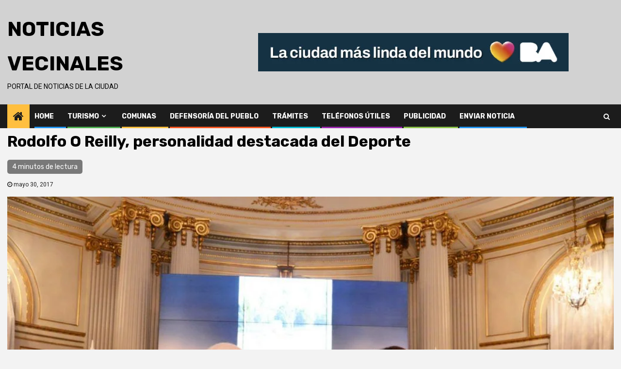

--- FILE ---
content_type: text/html; charset=UTF-8
request_url: https://noticiasvecinales.com.ar/2017/05/30/rodolfo-o-reilly-personalidad-destacada-del-deporte/
body_size: 18915
content:
    <!doctype html>
<html lang="es" xmlns:fb="https://www.facebook.com/2008/fbml" xmlns:addthis="https://www.addthis.com/help/api-spec" >
    <head>
        <meta charset="UTF-8">
        <meta name="viewport" content="width=device-width, initial-scale=1">
        <link rel="profile" href="http://gmpg.org/xfn/11">

        <meta name='robots' content='index, follow, max-image-preview:large, max-snippet:-1, max-video-preview:-1' />

	<!-- This site is optimized with the Yoast SEO plugin v21.3 - https://yoast.com/wordpress/plugins/seo/ -->
	<title>Rodolfo O Reilly, personalidad destacada del Deporte &#171; Noticias Vecinales</title>
	<link rel="canonical" href="http://noticiasvecinales.com.ar/2017/05/30/rodolfo-o-reilly-personalidad-destacada-del-deporte/" />
	<meta property="og:locale" content="es_ES" />
	<meta property="og:type" content="article" />
	<meta property="og:title" content="Rodolfo O Reilly, personalidad destacada del Deporte &#171; Noticias Vecinales" />
	<meta property="og:description" content="El jugador, entrenador de rugby y ex secretario de Deportes de la Nación fue distinguido..." />
	<meta property="og:url" content="http://noticiasvecinales.com.ar/2017/05/30/rodolfo-o-reilly-personalidad-destacada-del-deporte/" />
	<meta property="og:site_name" content="Noticias Vecinales" />
	<meta property="article:published_time" content="2017-05-30T17:47:42+00:00" />
	<meta property="article:modified_time" content="2017-06-01T17:48:26+00:00" />
	<meta property="og:image" content="http://noticiasvecinales.com.ar/wp-content/uploads/2017/05/6371-02.jpg" />
	<meta property="og:image:width" content="1200" />
	<meta property="og:image:height" content="800" />
	<meta property="og:image:type" content="image/jpeg" />
	<meta name="author" content="Noticias Vecinales" />
	<meta name="twitter:card" content="summary_large_image" />
	<script type="application/ld+json" class="yoast-schema-graph">{"@context":"https://schema.org","@graph":[{"@type":"WebPage","@id":"http://noticiasvecinales.com.ar/2017/05/30/rodolfo-o-reilly-personalidad-destacada-del-deporte/","url":"http://noticiasvecinales.com.ar/2017/05/30/rodolfo-o-reilly-personalidad-destacada-del-deporte/","name":"Rodolfo O Reilly, personalidad destacada del Deporte &#171; Noticias Vecinales","isPartOf":{"@id":"https://noticiasvecinales.com.ar/#website"},"primaryImageOfPage":{"@id":"http://noticiasvecinales.com.ar/2017/05/30/rodolfo-o-reilly-personalidad-destacada-del-deporte/#primaryimage"},"image":{"@id":"http://noticiasvecinales.com.ar/2017/05/30/rodolfo-o-reilly-personalidad-destacada-del-deporte/#primaryimage"},"thumbnailUrl":"https://noticiasvecinales.com.ar/wp-content/uploads/2017/05/6371-02.jpg","datePublished":"2017-05-30T17:47:42+00:00","dateModified":"2017-06-01T17:48:26+00:00","author":{"@id":"https://noticiasvecinales.com.ar/#/schema/person/d94e612f714961ca9f24090d5ec1e4aa"},"breadcrumb":{"@id":"http://noticiasvecinales.com.ar/2017/05/30/rodolfo-o-reilly-personalidad-destacada-del-deporte/#breadcrumb"},"inLanguage":"es","potentialAction":[{"@type":"ReadAction","target":["http://noticiasvecinales.com.ar/2017/05/30/rodolfo-o-reilly-personalidad-destacada-del-deporte/"]}]},{"@type":"ImageObject","inLanguage":"es","@id":"http://noticiasvecinales.com.ar/2017/05/30/rodolfo-o-reilly-personalidad-destacada-del-deporte/#primaryimage","url":"https://noticiasvecinales.com.ar/wp-content/uploads/2017/05/6371-02.jpg","contentUrl":"https://noticiasvecinales.com.ar/wp-content/uploads/2017/05/6371-02.jpg","width":1200,"height":800},{"@type":"BreadcrumbList","@id":"http://noticiasvecinales.com.ar/2017/05/30/rodolfo-o-reilly-personalidad-destacada-del-deporte/#breadcrumb","itemListElement":[{"@type":"ListItem","position":1,"name":"Portada","item":"https://noticiasvecinales.com.ar/"},{"@type":"ListItem","position":2,"name":"Rodolfo O Reilly, personalidad destacada del Deporte"}]},{"@type":"WebSite","@id":"https://noticiasvecinales.com.ar/#website","url":"https://noticiasvecinales.com.ar/","name":"Noticias Vecinales","description":"Portal de Noticias de la Ciudad","potentialAction":[{"@type":"SearchAction","target":{"@type":"EntryPoint","urlTemplate":"https://noticiasvecinales.com.ar/?s={search_term_string}"},"query-input":"required name=search_term_string"}],"inLanguage":"es"},{"@type":"Person","@id":"https://noticiasvecinales.com.ar/#/schema/person/d94e612f714961ca9f24090d5ec1e4aa","name":"Noticias Vecinales","image":{"@type":"ImageObject","inLanguage":"es","@id":"https://noticiasvecinales.com.ar/#/schema/person/image/","url":"https://secure.gravatar.com/avatar/ba3341d3fa45add44944a0fe7557d7bb?s=96&d=mm&r=g","contentUrl":"https://secure.gravatar.com/avatar/ba3341d3fa45add44944a0fe7557d7bb?s=96&d=mm&r=g","caption":"Noticias Vecinales"},"url":"https://noticiasvecinales.com.ar/author/adminnoe/"}]}</script>
	<!-- / Yoast SEO plugin. -->


<link rel='dns-prefetch' href='//fonts.googleapis.com' />
<link rel="alternate" type="application/rss+xml" title="Noticias Vecinales &raquo; Feed" href="https://noticiasvecinales.com.ar/feed/" />
<link rel="alternate" type="application/rss+xml" title="Noticias Vecinales &raquo; Feed de los comentarios" href="https://noticiasvecinales.com.ar/comments/feed/" />
<script type="text/javascript">
/* <![CDATA[ */
window._wpemojiSettings = {"baseUrl":"https:\/\/s.w.org\/images\/core\/emoji\/15.0.3\/72x72\/","ext":".png","svgUrl":"https:\/\/s.w.org\/images\/core\/emoji\/15.0.3\/svg\/","svgExt":".svg","source":{"concatemoji":"https:\/\/noticiasvecinales.com.ar\/wp-includes\/js\/wp-emoji-release.min.js?ver=6.6.4"}};
/*! This file is auto-generated */
!function(i,n){var o,s,e;function c(e){try{var t={supportTests:e,timestamp:(new Date).valueOf()};sessionStorage.setItem(o,JSON.stringify(t))}catch(e){}}function p(e,t,n){e.clearRect(0,0,e.canvas.width,e.canvas.height),e.fillText(t,0,0);var t=new Uint32Array(e.getImageData(0,0,e.canvas.width,e.canvas.height).data),r=(e.clearRect(0,0,e.canvas.width,e.canvas.height),e.fillText(n,0,0),new Uint32Array(e.getImageData(0,0,e.canvas.width,e.canvas.height).data));return t.every(function(e,t){return e===r[t]})}function u(e,t,n){switch(t){case"flag":return n(e,"\ud83c\udff3\ufe0f\u200d\u26a7\ufe0f","\ud83c\udff3\ufe0f\u200b\u26a7\ufe0f")?!1:!n(e,"\ud83c\uddfa\ud83c\uddf3","\ud83c\uddfa\u200b\ud83c\uddf3")&&!n(e,"\ud83c\udff4\udb40\udc67\udb40\udc62\udb40\udc65\udb40\udc6e\udb40\udc67\udb40\udc7f","\ud83c\udff4\u200b\udb40\udc67\u200b\udb40\udc62\u200b\udb40\udc65\u200b\udb40\udc6e\u200b\udb40\udc67\u200b\udb40\udc7f");case"emoji":return!n(e,"\ud83d\udc26\u200d\u2b1b","\ud83d\udc26\u200b\u2b1b")}return!1}function f(e,t,n){var r="undefined"!=typeof WorkerGlobalScope&&self instanceof WorkerGlobalScope?new OffscreenCanvas(300,150):i.createElement("canvas"),a=r.getContext("2d",{willReadFrequently:!0}),o=(a.textBaseline="top",a.font="600 32px Arial",{});return e.forEach(function(e){o[e]=t(a,e,n)}),o}function t(e){var t=i.createElement("script");t.src=e,t.defer=!0,i.head.appendChild(t)}"undefined"!=typeof Promise&&(o="wpEmojiSettingsSupports",s=["flag","emoji"],n.supports={everything:!0,everythingExceptFlag:!0},e=new Promise(function(e){i.addEventListener("DOMContentLoaded",e,{once:!0})}),new Promise(function(t){var n=function(){try{var e=JSON.parse(sessionStorage.getItem(o));if("object"==typeof e&&"number"==typeof e.timestamp&&(new Date).valueOf()<e.timestamp+604800&&"object"==typeof e.supportTests)return e.supportTests}catch(e){}return null}();if(!n){if("undefined"!=typeof Worker&&"undefined"!=typeof OffscreenCanvas&&"undefined"!=typeof URL&&URL.createObjectURL&&"undefined"!=typeof Blob)try{var e="postMessage("+f.toString()+"("+[JSON.stringify(s),u.toString(),p.toString()].join(",")+"));",r=new Blob([e],{type:"text/javascript"}),a=new Worker(URL.createObjectURL(r),{name:"wpTestEmojiSupports"});return void(a.onmessage=function(e){c(n=e.data),a.terminate(),t(n)})}catch(e){}c(n=f(s,u,p))}t(n)}).then(function(e){for(var t in e)n.supports[t]=e[t],n.supports.everything=n.supports.everything&&n.supports[t],"flag"!==t&&(n.supports.everythingExceptFlag=n.supports.everythingExceptFlag&&n.supports[t]);n.supports.everythingExceptFlag=n.supports.everythingExceptFlag&&!n.supports.flag,n.DOMReady=!1,n.readyCallback=function(){n.DOMReady=!0}}).then(function(){return e}).then(function(){var e;n.supports.everything||(n.readyCallback(),(e=n.source||{}).concatemoji?t(e.concatemoji):e.wpemoji&&e.twemoji&&(t(e.twemoji),t(e.wpemoji)))}))}((window,document),window._wpemojiSettings);
/* ]]> */
</script>
<style id='wp-emoji-styles-inline-css' type='text/css'>

	img.wp-smiley, img.emoji {
		display: inline !important;
		border: none !important;
		box-shadow: none !important;
		height: 1em !important;
		width: 1em !important;
		margin: 0 0.07em !important;
		vertical-align: -0.1em !important;
		background: none !important;
		padding: 0 !important;
	}
</style>
<link rel='stylesheet' id='wp-block-library-css' href='https://noticiasvecinales.com.ar/wp-includes/css/dist/block-library/style.min.css?ver=6.6.4' type='text/css' media='all' />
<style id='classic-theme-styles-inline-css' type='text/css'>
/*! This file is auto-generated */
.wp-block-button__link{color:#fff;background-color:#32373c;border-radius:9999px;box-shadow:none;text-decoration:none;padding:calc(.667em + 2px) calc(1.333em + 2px);font-size:1.125em}.wp-block-file__button{background:#32373c;color:#fff;text-decoration:none}
</style>
<style id='global-styles-inline-css' type='text/css'>
:root{--wp--preset--aspect-ratio--square: 1;--wp--preset--aspect-ratio--4-3: 4/3;--wp--preset--aspect-ratio--3-4: 3/4;--wp--preset--aspect-ratio--3-2: 3/2;--wp--preset--aspect-ratio--2-3: 2/3;--wp--preset--aspect-ratio--16-9: 16/9;--wp--preset--aspect-ratio--9-16: 9/16;--wp--preset--color--black: #000000;--wp--preset--color--cyan-bluish-gray: #abb8c3;--wp--preset--color--white: #ffffff;--wp--preset--color--pale-pink: #f78da7;--wp--preset--color--vivid-red: #cf2e2e;--wp--preset--color--luminous-vivid-orange: #ff6900;--wp--preset--color--luminous-vivid-amber: #fcb900;--wp--preset--color--light-green-cyan: #7bdcb5;--wp--preset--color--vivid-green-cyan: #00d084;--wp--preset--color--pale-cyan-blue: #8ed1fc;--wp--preset--color--vivid-cyan-blue: #0693e3;--wp--preset--color--vivid-purple: #9b51e0;--wp--preset--gradient--vivid-cyan-blue-to-vivid-purple: linear-gradient(135deg,rgba(6,147,227,1) 0%,rgb(155,81,224) 100%);--wp--preset--gradient--light-green-cyan-to-vivid-green-cyan: linear-gradient(135deg,rgb(122,220,180) 0%,rgb(0,208,130) 100%);--wp--preset--gradient--luminous-vivid-amber-to-luminous-vivid-orange: linear-gradient(135deg,rgba(252,185,0,1) 0%,rgba(255,105,0,1) 100%);--wp--preset--gradient--luminous-vivid-orange-to-vivid-red: linear-gradient(135deg,rgba(255,105,0,1) 0%,rgb(207,46,46) 100%);--wp--preset--gradient--very-light-gray-to-cyan-bluish-gray: linear-gradient(135deg,rgb(238,238,238) 0%,rgb(169,184,195) 100%);--wp--preset--gradient--cool-to-warm-spectrum: linear-gradient(135deg,rgb(74,234,220) 0%,rgb(151,120,209) 20%,rgb(207,42,186) 40%,rgb(238,44,130) 60%,rgb(251,105,98) 80%,rgb(254,248,76) 100%);--wp--preset--gradient--blush-light-purple: linear-gradient(135deg,rgb(255,206,236) 0%,rgb(152,150,240) 100%);--wp--preset--gradient--blush-bordeaux: linear-gradient(135deg,rgb(254,205,165) 0%,rgb(254,45,45) 50%,rgb(107,0,62) 100%);--wp--preset--gradient--luminous-dusk: linear-gradient(135deg,rgb(255,203,112) 0%,rgb(199,81,192) 50%,rgb(65,88,208) 100%);--wp--preset--gradient--pale-ocean: linear-gradient(135deg,rgb(255,245,203) 0%,rgb(182,227,212) 50%,rgb(51,167,181) 100%);--wp--preset--gradient--electric-grass: linear-gradient(135deg,rgb(202,248,128) 0%,rgb(113,206,126) 100%);--wp--preset--gradient--midnight: linear-gradient(135deg,rgb(2,3,129) 0%,rgb(40,116,252) 100%);--wp--preset--font-size--small: 13px;--wp--preset--font-size--medium: 20px;--wp--preset--font-size--large: 36px;--wp--preset--font-size--x-large: 42px;--wp--preset--spacing--20: 0.44rem;--wp--preset--spacing--30: 0.67rem;--wp--preset--spacing--40: 1rem;--wp--preset--spacing--50: 1.5rem;--wp--preset--spacing--60: 2.25rem;--wp--preset--spacing--70: 3.38rem;--wp--preset--spacing--80: 5.06rem;--wp--preset--shadow--natural: 6px 6px 9px rgba(0, 0, 0, 0.2);--wp--preset--shadow--deep: 12px 12px 50px rgba(0, 0, 0, 0.4);--wp--preset--shadow--sharp: 6px 6px 0px rgba(0, 0, 0, 0.2);--wp--preset--shadow--outlined: 6px 6px 0px -3px rgba(255, 255, 255, 1), 6px 6px rgba(0, 0, 0, 1);--wp--preset--shadow--crisp: 6px 6px 0px rgba(0, 0, 0, 1);}:where(.is-layout-flex){gap: 0.5em;}:where(.is-layout-grid){gap: 0.5em;}body .is-layout-flex{display: flex;}.is-layout-flex{flex-wrap: wrap;align-items: center;}.is-layout-flex > :is(*, div){margin: 0;}body .is-layout-grid{display: grid;}.is-layout-grid > :is(*, div){margin: 0;}:where(.wp-block-columns.is-layout-flex){gap: 2em;}:where(.wp-block-columns.is-layout-grid){gap: 2em;}:where(.wp-block-post-template.is-layout-flex){gap: 1.25em;}:where(.wp-block-post-template.is-layout-grid){gap: 1.25em;}.has-black-color{color: var(--wp--preset--color--black) !important;}.has-cyan-bluish-gray-color{color: var(--wp--preset--color--cyan-bluish-gray) !important;}.has-white-color{color: var(--wp--preset--color--white) !important;}.has-pale-pink-color{color: var(--wp--preset--color--pale-pink) !important;}.has-vivid-red-color{color: var(--wp--preset--color--vivid-red) !important;}.has-luminous-vivid-orange-color{color: var(--wp--preset--color--luminous-vivid-orange) !important;}.has-luminous-vivid-amber-color{color: var(--wp--preset--color--luminous-vivid-amber) !important;}.has-light-green-cyan-color{color: var(--wp--preset--color--light-green-cyan) !important;}.has-vivid-green-cyan-color{color: var(--wp--preset--color--vivid-green-cyan) !important;}.has-pale-cyan-blue-color{color: var(--wp--preset--color--pale-cyan-blue) !important;}.has-vivid-cyan-blue-color{color: var(--wp--preset--color--vivid-cyan-blue) !important;}.has-vivid-purple-color{color: var(--wp--preset--color--vivid-purple) !important;}.has-black-background-color{background-color: var(--wp--preset--color--black) !important;}.has-cyan-bluish-gray-background-color{background-color: var(--wp--preset--color--cyan-bluish-gray) !important;}.has-white-background-color{background-color: var(--wp--preset--color--white) !important;}.has-pale-pink-background-color{background-color: var(--wp--preset--color--pale-pink) !important;}.has-vivid-red-background-color{background-color: var(--wp--preset--color--vivid-red) !important;}.has-luminous-vivid-orange-background-color{background-color: var(--wp--preset--color--luminous-vivid-orange) !important;}.has-luminous-vivid-amber-background-color{background-color: var(--wp--preset--color--luminous-vivid-amber) !important;}.has-light-green-cyan-background-color{background-color: var(--wp--preset--color--light-green-cyan) !important;}.has-vivid-green-cyan-background-color{background-color: var(--wp--preset--color--vivid-green-cyan) !important;}.has-pale-cyan-blue-background-color{background-color: var(--wp--preset--color--pale-cyan-blue) !important;}.has-vivid-cyan-blue-background-color{background-color: var(--wp--preset--color--vivid-cyan-blue) !important;}.has-vivid-purple-background-color{background-color: var(--wp--preset--color--vivid-purple) !important;}.has-black-border-color{border-color: var(--wp--preset--color--black) !important;}.has-cyan-bluish-gray-border-color{border-color: var(--wp--preset--color--cyan-bluish-gray) !important;}.has-white-border-color{border-color: var(--wp--preset--color--white) !important;}.has-pale-pink-border-color{border-color: var(--wp--preset--color--pale-pink) !important;}.has-vivid-red-border-color{border-color: var(--wp--preset--color--vivid-red) !important;}.has-luminous-vivid-orange-border-color{border-color: var(--wp--preset--color--luminous-vivid-orange) !important;}.has-luminous-vivid-amber-border-color{border-color: var(--wp--preset--color--luminous-vivid-amber) !important;}.has-light-green-cyan-border-color{border-color: var(--wp--preset--color--light-green-cyan) !important;}.has-vivid-green-cyan-border-color{border-color: var(--wp--preset--color--vivid-green-cyan) !important;}.has-pale-cyan-blue-border-color{border-color: var(--wp--preset--color--pale-cyan-blue) !important;}.has-vivid-cyan-blue-border-color{border-color: var(--wp--preset--color--vivid-cyan-blue) !important;}.has-vivid-purple-border-color{border-color: var(--wp--preset--color--vivid-purple) !important;}.has-vivid-cyan-blue-to-vivid-purple-gradient-background{background: var(--wp--preset--gradient--vivid-cyan-blue-to-vivid-purple) !important;}.has-light-green-cyan-to-vivid-green-cyan-gradient-background{background: var(--wp--preset--gradient--light-green-cyan-to-vivid-green-cyan) !important;}.has-luminous-vivid-amber-to-luminous-vivid-orange-gradient-background{background: var(--wp--preset--gradient--luminous-vivid-amber-to-luminous-vivid-orange) !important;}.has-luminous-vivid-orange-to-vivid-red-gradient-background{background: var(--wp--preset--gradient--luminous-vivid-orange-to-vivid-red) !important;}.has-very-light-gray-to-cyan-bluish-gray-gradient-background{background: var(--wp--preset--gradient--very-light-gray-to-cyan-bluish-gray) !important;}.has-cool-to-warm-spectrum-gradient-background{background: var(--wp--preset--gradient--cool-to-warm-spectrum) !important;}.has-blush-light-purple-gradient-background{background: var(--wp--preset--gradient--blush-light-purple) !important;}.has-blush-bordeaux-gradient-background{background: var(--wp--preset--gradient--blush-bordeaux) !important;}.has-luminous-dusk-gradient-background{background: var(--wp--preset--gradient--luminous-dusk) !important;}.has-pale-ocean-gradient-background{background: var(--wp--preset--gradient--pale-ocean) !important;}.has-electric-grass-gradient-background{background: var(--wp--preset--gradient--electric-grass) !important;}.has-midnight-gradient-background{background: var(--wp--preset--gradient--midnight) !important;}.has-small-font-size{font-size: var(--wp--preset--font-size--small) !important;}.has-medium-font-size{font-size: var(--wp--preset--font-size--medium) !important;}.has-large-font-size{font-size: var(--wp--preset--font-size--large) !important;}.has-x-large-font-size{font-size: var(--wp--preset--font-size--x-large) !important;}
:where(.wp-block-post-template.is-layout-flex){gap: 1.25em;}:where(.wp-block-post-template.is-layout-grid){gap: 1.25em;}
:where(.wp-block-columns.is-layout-flex){gap: 2em;}:where(.wp-block-columns.is-layout-grid){gap: 2em;}
:root :where(.wp-block-pullquote){font-size: 1.5em;line-height: 1.6;}
</style>
<link rel='stylesheet' id='contact-form-7-css' href='https://noticiasvecinales.com.ar/wp-content/plugins/contact-form-7/includes/css/styles.css?ver=5.0.5' type='text/css' media='all' />
<link rel='stylesheet' id='ppress-frontend-css' href='https://noticiasvecinales.com.ar/wp-content/plugins/wp-user-avatar/assets/css/frontend.min.css?ver=4.13.4' type='text/css' media='all' />
<link rel='stylesheet' id='ppress-flatpickr-css' href='https://noticiasvecinales.com.ar/wp-content/plugins/wp-user-avatar/assets/flatpickr/flatpickr.min.css?ver=4.13.4' type='text/css' media='all' />
<link rel='stylesheet' id='ppress-select2-css' href='https://noticiasvecinales.com.ar/wp-content/plugins/wp-user-avatar/assets/select2/select2.min.css?ver=6.6.4' type='text/css' media='all' />
<link rel='stylesheet' id='font-awesome-css' href='https://noticiasvecinales.com.ar/wp-content/themes/newsphere/assets/font-awesome/css/font-awesome.min.css?ver=6.6.4' type='text/css' media='all' />
<link rel='stylesheet' id='bootstrap-css' href='https://noticiasvecinales.com.ar/wp-content/themes/newsphere/assets/bootstrap/css/bootstrap.min.css?ver=6.6.4' type='text/css' media='all' />
<link rel='stylesheet' id='swiper-css' href='https://noticiasvecinales.com.ar/wp-content/themes/newsphere/assets/swiper/css/swiper.min.css?ver=6.6.4' type='text/css' media='all' />
<link rel='stylesheet' id='sidr-css' href='https://noticiasvecinales.com.ar/wp-content/themes/newsphere/assets/sidr/css/jquery.sidr.dark.css?ver=6.6.4' type='text/css' media='all' />
<link rel='stylesheet' id='magnific-popup-css' href='https://noticiasvecinales.com.ar/wp-content/themes/newsphere/assets/magnific-popup/magnific-popup.css?ver=6.6.4' type='text/css' media='all' />
<link rel='stylesheet' id='newsphere-google-fonts-css' href='https://fonts.googleapis.com/css?family=Roboto:100,300,400,500,700|Rubik:300,300i,400,400i,500,500i,700,700i,900,900i&#038;subset=latin,latin-ext' type='text/css' media='all' />
<link rel='stylesheet' id='newsphere-style-css' href='https://noticiasvecinales.com.ar/wp-content/themes/newsphere/style.css?ver=6.6.4' type='text/css' media='all' />
<link rel='stylesheet' id='addthis_all_pages-css' href='https://noticiasvecinales.com.ar/wp-content/plugins/addthis/frontend/build/addthis_wordpress_public.min.css?ver=6.6.4' type='text/css' media='all' />
<script type="text/javascript" src="https://noticiasvecinales.com.ar/wp-includes/js/jquery/jquery.min.js?ver=3.7.1" id="jquery-core-js"></script>
<script type="text/javascript" src="https://noticiasvecinales.com.ar/wp-includes/js/jquery/jquery-migrate.min.js?ver=3.4.1" id="jquery-migrate-js"></script>
<script type="text/javascript" src="https://noticiasvecinales.com.ar/wp-content/plugins/wp-user-avatar/assets/flatpickr/flatpickr.min.js?ver=4.13.4" id="ppress-flatpickr-js"></script>
<script type="text/javascript" src="https://noticiasvecinales.com.ar/wp-content/plugins/wp-user-avatar/assets/select2/select2.min.js?ver=4.13.4" id="ppress-select2-js"></script>
<script type="text/javascript" id="wp-statistics-tracker-js-extra">
/* <![CDATA[ */
var WP_Statistics_Tracker_Object = {"hitRequestUrl":"https:\/\/noticiasvecinales.com.ar\/wp-json\/wp-statistics\/v2\/hit?wp_statistics_hit_rest=yes&track_all=1&current_page_type=post&current_page_id=1927&search_query&page_uri=LzIwMTcvMDUvMzAvcm9kb2xmby1vLXJlaWxseS1wZXJzb25hbGlkYWQtZGVzdGFjYWRhLWRlbC1kZXBvcnRlLw=","keepOnlineRequestUrl":"https:\/\/noticiasvecinales.com.ar\/wp-json\/wp-statistics\/v2\/online?wp_statistics_hit_rest=yes&track_all=1&current_page_type=post&current_page_id=1927&search_query&page_uri=LzIwMTcvMDUvMzAvcm9kb2xmby1vLXJlaWxseS1wZXJzb25hbGlkYWQtZGVzdGFjYWRhLWRlbC1kZXBvcnRlLw=","option":{"dntEnabled":false,"cacheCompatibility":""}};
/* ]]> */
</script>
<script type="text/javascript" src="https://noticiasvecinales.com.ar/wp-content/plugins/wp-statistics/assets/js/tracker.js?ver=6.6.4" id="wp-statistics-tracker-js"></script>
<link rel="https://api.w.org/" href="https://noticiasvecinales.com.ar/wp-json/" /><link rel="alternate" title="JSON" type="application/json" href="https://noticiasvecinales.com.ar/wp-json/wp/v2/posts/1927" /><link rel="EditURI" type="application/rsd+xml" title="RSD" href="https://noticiasvecinales.com.ar/xmlrpc.php?rsd" />
<meta name="generator" content="WordPress 6.6.4" />
<link rel='shortlink' href='https://noticiasvecinales.com.ar/?p=1927' />
<link rel="alternate" title="oEmbed (JSON)" type="application/json+oembed" href="https://noticiasvecinales.com.ar/wp-json/oembed/1.0/embed?url=https%3A%2F%2Fnoticiasvecinales.com.ar%2F2017%2F05%2F30%2Frodolfo-o-reilly-personalidad-destacada-del-deporte%2F" />
<link rel="alternate" title="oEmbed (XML)" type="text/xml+oembed" href="https://noticiasvecinales.com.ar/wp-json/oembed/1.0/embed?url=https%3A%2F%2Fnoticiasvecinales.com.ar%2F2017%2F05%2F30%2Frodolfo-o-reilly-personalidad-destacada-del-deporte%2F&#038;format=xml" />
		<script>
			document.documentElement.className = document.documentElement.className.replace( 'no-js', 'js' );
		</script>
				<style>
			.no-js img.lazyload { display: none; }
			figure.wp-block-image img.lazyloading { min-width: 150px; }
							.lazyload, .lazyloading { opacity: 0; }
				.lazyloaded {
					opacity: 1;
					transition: opacity 400ms;
					transition-delay: 0ms;
				}
					</style>
		<!-- Analytics by WP Statistics v14.3.4 - https://wp-statistics.com/ -->
        <style type="text/css">
                        body .site-title a,
            .site-header .site-branding .site-title a:visited,
            .site-header .site-branding .site-title a:hover,
            .site-description {
                color: #000000;
            }

            .header-layout-3 .site-header .site-branding .site-title,
            .site-branding .site-title {
                font-size: 42px;
            }

            @media only screen and (max-width: 640px) {
                .site-branding .site-title {
                    font-size: 40px;

                }
            }

            @media only screen and (max-width: 375px) {
                .site-branding .site-title {
                    font-size: 32px;

                }
            }

            
            

        </style>
        <script data-cfasync="false" type="text/javascript">if (window.addthis_product === undefined) { window.addthis_product = "wpp"; } if (window.wp_product_version === undefined) { window.wp_product_version = "wpp-6.2.6"; } if (window.addthis_share === undefined) { window.addthis_share = {}; } if (window.addthis_config === undefined) { window.addthis_config = {"data_track_clickback":true,"ignore_server_config":true,"ui_atversion":300}; } if (window.addthis_layers === undefined) { window.addthis_layers = {}; } if (window.addthis_layers_tools === undefined) { window.addthis_layers_tools = [{"sharedock":{"counts":"none","numPreferredServices":5,"mobileButtonSize":"large","position":"bottom","theme":"transparent","services":"whatsapp,messenger,facebook,twitter,addthis"}}]; } else { window.addthis_layers_tools.push({"sharedock":{"counts":"none","numPreferredServices":5,"mobileButtonSize":"large","position":"bottom","theme":"transparent","services":"whatsapp,messenger,facebook,twitter,addthis"}});  } if (window.addthis_plugin_info === undefined) { window.addthis_plugin_info = {"info_status":"enabled","cms_name":"WordPress","plugin_name":"Share Buttons by AddThis","plugin_version":"6.2.6","plugin_mode":"WordPress","anonymous_profile_id":"wp-c12703cb77928d30b8f4606280b3ce36","page_info":{"template":"posts","post_type":""},"sharing_enabled_on_post_via_metabox":false}; } 
                    (function() {
                      var first_load_interval_id = setInterval(function () {
                        if (typeof window.addthis !== 'undefined') {
                          window.clearInterval(first_load_interval_id);
                          if (typeof window.addthis_layers !== 'undefined' && Object.getOwnPropertyNames(window.addthis_layers).length > 0) {
                            window.addthis.layers(window.addthis_layers);
                          }
                          if (Array.isArray(window.addthis_layers_tools)) {
                            for (i = 0; i < window.addthis_layers_tools.length; i++) {
                              window.addthis.layers(window.addthis_layers_tools[i]);
                            }
                          }
                        }
                     },1000)
                    }());
                </script> <script data-cfasync="false" type="text/javascript" src="https://s7.addthis.com/js/300/addthis_widget.js#pubid=wp-c12703cb77928d30b8f4606280b3ce36" async="async"></script>    </head>

<body class="post-template-default single single-post postid-1927 single-format-standard wp-embed-responsive aft-default-mode aft-hide-minutes-read-in-list aft-hide-date-author-in-list default-content-layout single-content-mode-default full-width-content">
    
    <div id="af-preloader">
        <div class="af-preloader-wrap">
            <div class="af-sp af-sp-wave">
            </div>
        </div>
    </div>

<div id="page" class="site">
    <a class="skip-link screen-reader-text" href="#content">Saltar al contenido</a>


        <header id="masthead" class="header-style1 header-layout-1">

            <div class="main-header " data-background="">
    <div class="container-wrapper">
        <div class="af-container-row af-flex-container">
            <div class="col-3 float-l pad">
                <div class="logo-brand">
                    <div class="site-branding">
                                                    <p class="site-title font-family-1">
                                <a href="https://noticiasvecinales.com.ar/"
                                   rel="home">Noticias Vecinales</a>
                            </p>
                        
                                                    <p class="site-description">Portal de Noticias de la Ciudad</p>
                                            </div>
                </div>
            </div>
            <div class="col-66 float-l pad">
                            <div class="banner-promotions-wrapper">
                                    <div class="promotion-section">
                        <a href="https://buenosaires.gob.ar/descubrirba" target="_blank">
                            <img width="640" height="79"   alt="" decoding="async" fetchpriority="high" data-srcset="https://noticiasvecinales.com.ar/wp-content/uploads/2026/01/Produccion-LCMLDM-MediosVecinales-BannersDBM_728x90-scaled.jpg 640w, https://noticiasvecinales.com.ar/wp-content/uploads/2026/01/Produccion-LCMLDM-MediosVecinales-BannersDBM_728x90-300x37.jpg 300w, https://noticiasvecinales.com.ar/wp-content/uploads/2026/01/Produccion-LCMLDM-MediosVecinales-BannersDBM_728x90-450x56.jpg 450w, https://noticiasvecinales.com.ar/wp-content/uploads/2026/01/Produccion-LCMLDM-MediosVecinales-BannersDBM_728x90-720x90.jpg 720w"  data-src="https://noticiasvecinales.com.ar/wp-content/uploads/2026/01/Produccion-LCMLDM-MediosVecinales-BannersDBM_728x90-scaled.jpg" data-sizes="(max-width: 640px) 100vw, 640px" class="attachment-full size-full lazyload" src="[data-uri]" /><noscript><img width="640" height="79" src="https://noticiasvecinales.com.ar/wp-content/uploads/2026/01/Produccion-LCMLDM-MediosVecinales-BannersDBM_728x90-scaled.jpg" class="attachment-full size-full" alt="" decoding="async" fetchpriority="high" srcset="https://noticiasvecinales.com.ar/wp-content/uploads/2026/01/Produccion-LCMLDM-MediosVecinales-BannersDBM_728x90-scaled.jpg 640w, https://noticiasvecinales.com.ar/wp-content/uploads/2026/01/Produccion-LCMLDM-MediosVecinales-BannersDBM_728x90-300x37.jpg 300w, https://noticiasvecinales.com.ar/wp-content/uploads/2026/01/Produccion-LCMLDM-MediosVecinales-BannersDBM_728x90-450x56.jpg 450w, https://noticiasvecinales.com.ar/wp-content/uploads/2026/01/Produccion-LCMLDM-MediosVecinales-BannersDBM_728x90-720x90.jpg 720w" sizes="(max-width: 640px) 100vw, 640px" /></noscript>                        </a>
                    </div>
                                

            </div>
            <!-- Trending line END -->
                        </div>
        </div>
    </div>

</div>

            <div class="header-menu-part">
                <div id="main-navigation-bar" class="bottom-bar">
                    <div class="navigation-section-wrapper">
                        <div class="container-wrapper">
                            <div class="header-middle-part">
                                <div class="navigation-container">
                                    <nav class="main-navigation clearfix">
                                                                                <span class="aft-home-icon">
                                                                                    <a href="https://noticiasvecinales.com.ar">
                                            <i class="fa fa-home" aria-hidden="true"></i>
                                        </a>
                                    </span>
                                                                                <div class="aft-dynamic-navigation-elements">
                                            <button class="toggle-menu" aria-controls="primary-menu" aria-expanded="false">
                                            <span class="screen-reader-text">
                                                Menú principal                                            </span>
                                                <i class="ham"></i>
                                            </button>


                                            <div class="menu main-menu menu-desktop show-menu-border"><ul id="primary-menu" class="menu"><li id="menu-item-8700" class="menu-item menu-item-type-custom menu-item-object-custom menu-item-home menu-item-8700"><a href="http://noticiasvecinales.com.ar/">Home</a></li>
<li id="menu-item-8705" class="menu-item menu-item-type-post_type menu-item-object-page menu-item-has-children menu-item-8705"><a href="https://noticiasvecinales.com.ar/turismo/">Turismo</a>
<ul class="sub-menu">
	<li id="menu-item-8703" class="menu-item menu-item-type-post_type menu-item-object-page menu-item-8703"><a href="https://noticiasvecinales.com.ar/guia-para-turistas/">Turistas</a></li>
</ul>
</li>
<li id="menu-item-8702" class="menu-item menu-item-type-post_type menu-item-object-page menu-item-8702"><a href="https://noticiasvecinales.com.ar/comunas/">Comunas</a></li>
<li id="menu-item-9273" class="menu-item menu-item-type-taxonomy menu-item-object-category menu-item-9273"><a href="https://noticiasvecinales.com.ar/category/defensoria-del-pueblo/">Defensoría del Pueblo</a></li>
<li id="menu-item-8701" class="menu-item menu-item-type-post_type menu-item-object-page menu-item-8701"><a href="https://noticiasvecinales.com.ar/tramites/">Trámites</a></li>
<li id="menu-item-8704" class="menu-item menu-item-type-post_type menu-item-object-page menu-item-8704"><a href="https://noticiasvecinales.com.ar/telefonos-utiles/">Teléfonos Útiles</a></li>
<li id="menu-item-8706" class="menu-item menu-item-type-post_type menu-item-object-page menu-item-8706"><a href="https://noticiasvecinales.com.ar/guia-de-rubros/">Publicidad</a></li>
<li id="menu-item-8707" class="menu-item menu-item-type-post_type menu-item-object-page menu-item-8707"><a href="https://noticiasvecinales.com.ar/enviar-noticia/">Enviar Noticia</a></li>
</ul></div>                                        </div>

                                    </nav>
                                </div>
                            </div>
                            <div class="header-right-part">

                                                                <div class="af-search-wrap">
                                    <div class="search-overlay">
                                        <a href="#" title="Search" class="search-icon">
                                            <i class="fa fa-search"></i>
                                        </a>
                                        <div class="af-search-form">
                                            <form role="search" method="get" class="search-form" action="https://noticiasvecinales.com.ar/">
				<label>
					<span class="screen-reader-text">Buscar:</span>
					<input type="search" class="search-field" placeholder="Buscar &hellip;" value="" name="s" />
				</label>
				<input type="submit" class="search-submit" value="Buscar" />
			</form>                                        </div>
                                    </div>
                                </div>
                            </div>
                        </div>
                    </div>
                </div>
            </div>
        </header>

        <!-- end slider-section -->
        

    <div id="content" class="container-wrapper">
        <div id="primary" class="content-area">
            <main id="main" class="site-main">
                                    <article id="post-1927" class="af-single-article post-1927 post type-post status-publish format-standard has-post-thumbnail hentry category-legislatura">
                        <div class="entry-content-wrap read-single">
                                    <header class="entry-header pos-rel ">
            <div class="read-details marg-btm-lr">
                <div class="entry-header-details">
                                            <div class="figure-categories figure-categories-bg">
                                                    </div>
                    

                    <h1 class="entry-title">Rodolfo O Reilly, personalidad destacada del Deporte</h1>
                                            <span class="min-read-post-format">
                                                        <span class="min-read">4 minutos de lectura</span>                        </span>
                        <div class="entry-meta">
                            
            <span class="author-links">

                            <span class="item-metadata posts-date">
                <i class="fa fa-clock-o"></i>
                    mayo 30, 2017            </span>
                            
        </span>
                                </div>


                                                            </div>
            </div>

                            <div class="read-img pos-rel">
                                    <div class="post-thumbnail full-width-image">
                    <img width="1024" height="683"   alt="" decoding="async" data-srcset="https://noticiasvecinales.com.ar/wp-content/uploads/2017/05/6371-02.jpg 1200w, https://noticiasvecinales.com.ar/wp-content/uploads/2017/05/6371-02-300x200.jpg 300w, https://noticiasvecinales.com.ar/wp-content/uploads/2017/05/6371-02-768x512.jpg 768w, https://noticiasvecinales.com.ar/wp-content/uploads/2017/05/6371-02-1024x683.jpg 1024w"  data-src="https://noticiasvecinales.com.ar/wp-content/uploads/2017/05/6371-02.jpg" data-sizes="(max-width: 1024px) 100vw, 1024px" class="attachment-newsphere-featured size-newsphere-featured wp-post-image lazyload" src="[data-uri]" /><noscript><img width="1024" height="683" src="https://noticiasvecinales.com.ar/wp-content/uploads/2017/05/6371-02.jpg" class="attachment-newsphere-featured size-newsphere-featured wp-post-image" alt="" decoding="async" srcset="https://noticiasvecinales.com.ar/wp-content/uploads/2017/05/6371-02.jpg 1200w, https://noticiasvecinales.com.ar/wp-content/uploads/2017/05/6371-02-300x200.jpg 300w, https://noticiasvecinales.com.ar/wp-content/uploads/2017/05/6371-02-768x512.jpg 768w, https://noticiasvecinales.com.ar/wp-content/uploads/2017/05/6371-02-1024x683.jpg 1024w" sizes="(max-width: 1024px) 100vw, 1024px" /></noscript>                </div>
            
                            <span class="min-read-post-format">

                                            </span>

                </div>
                    </header><!-- .entry-header -->

        <!-- end slider-section -->
                                    

    <div class="color-pad">
        <div class="entry-content read-details color-tp-pad no-color-pad">
            <div class="at-above-post addthis_tool" data-url="https://noticiasvecinales.com.ar/2017/05/30/rodolfo-o-reilly-personalidad-destacada-del-deporte/"></div><p>El jugador, entrenador de rugby y ex secretario de Deportes de la Nación fue distinguido en el salón Dorado.</p>
<div id="cuerpo">
<p>La diputada <strong>María Patricia Vischi </strong>(Suma +) le entregó el diploma personalidad Desatada a Rodolfo Felipe “Michingo” O Reilly, ex secretario de Deportes y entrenador de rugby (de Los Pumas y del tricampeón Club Atlético San Isidro &#8211; CASI). La legisladora al principio del acto dijo que “pocas veces se ve este Salón Dorado repleto” y resaltó que hoy se le rinde homenaje O Reilly “un apasionado por la política, por el deporte, por el rugby y por la militancia”</p>
<p>O Reilly nació en 1939 y jugó al rugby en el CASI de 1947 a 1964, consagrándose campeón con su equipo de primera en 1960. Como entrenador se inició en  divisiones inferiores y luego lo llevó a obtener el título en el primer equipo ininterrumpidamente en 1974, 1975 y 1976. Cuando dirigió a Los Pumas, entre 1981y 1983 y entre 1987 y 1990, consiguió sendos triunfos contra los poderosos equipos de Sudáfrica (Springboks) y Australia (Wallabies).</p>
<p>El periodista Jorge Búsico lo describió como “un líder horizontal que buscó consenso entre los jugadores, para las tácticas y estrategias; donde se destaca su calidad humana que transmite a su equipo, festejando las victorias y bancando las derrotas”. Búsico contó que Michingo  “formó parte del grupo de maestros que a través del rugby dejó todo; como filosofía de vida, la pasión por el rugby y el respeto por los demás”</p>
<p>También el periodista destacó el programa “Deporte Con Todos”, que lanzó O Reilly cuando fue secretario de Deportes de la Nación entre 1983 y 1987, y que buscaba que practicaran disciplinas deportivas “todas las personas, independientemente de su condición social”. Búsico dijo que “su broche de oro en su carrera es el Virreyes Rugby Club”, que fue fundado en 2002 con otros rugbiers para extender la disciplina a personas con escasos recursos.</p>
<p>Luego de recibir el diploma que lo acreditó como personalidad destacada O Reilly se dirigió al público: “Fue una enorme sorpresa. Le agradezco a la diputada y a la Legislatura, porque es muy lindo recibir esto”. Así dio paso a un largo discurso en el que contó su vida, íntimamente relacionada con el rugby.</p>
<p>Recordó su infancia donde forjó “una relación entrañable con el club (CASI)”. También explicó los valores que trasmite a sus jugadores cuando los entrena: “el rugby está centrado en el respeto al árbitro, las normas y al adversario ocasional, donde la violencia está reglada” y que “el scrum es la ideología de todo un equipo” y que en “un tackle  se ve la solidaridad con el grupo”. Cuando los jugadores de ambos equipos confraternizan luego del partido; “el tercer tiempo es el que nace adentro de la cancha”</p>
<p>Destacó su paso por la selección de rugby y rememoró importantes partidos, como el del 3 de abril de 1982, un día después de iniciada la conflagración con el Reino Unido por las Islas Malvinas. Se había puesto en duda hacer el partido, pero se le ganó históricamente a Sudáfrica, cuando una semana antes se había perdido por amplia diferencia. “El deporte tiene una esfera afectiva” y recordó “todos los tantos que hizo Hugo Porta”, jugador presente en el acto.</p>
<p>También contó que “la función pública es algo súper formador”. Recordó que en 1983 “entramos a pura ideología”. “El hábitat del deporte es un club. Pero primero hay que morfar, vestirse y luego se puede ir al club”; por eso se lanzaron durante la gestión del ex presidente Raúl Alfonsín programas asistenciales que tuvo su pata deportiva como “Deporte con Todos”.</p>
<p>Michingo también recordó la polémica que se había suscitado con Carlos Salvador Bilardo, director de la selección argentina de fútbol. Dijo que Alfonsín le preguntó luego de un asado: “¿Cuando vas a echar a Bilardo?”. Así O Reilly cumplió con el pedido y se comunicó con el presidente de la AFA Julio Grondona, que estaba en Suiza, en la Federación Internacional de Fútbol Asociado (FIFA) y este le respondió: “Nene vos dedicate al rugby, porque de fútbol vos no entendés un carajo”. Finalmente la selección Argentina empezó a mejorar y un año después, en el Mundial, se consagró campeona, en 1986.</p>
<p>Sobre la fundación del Virreyes Rugby Club en 2002,  O Reilly destacó los valores de solidaridad, igualdad, respeto y superación que transmiten a los jugadores del club para que puedan ser irradiados a sus familias, ya que consideró que “la sociedad argentina necesita amor”.</p>
<p>Durante el acto estuvieron presentes el diputado <strong>Juan Francisco Nosiglia </strong>(Suma +), el ex intendente porteño Facundo Suárez Lastra y el ex ministro de la ciudad Daniel Chain; entre diversas personalidades del rugby y la política.</p>
<p>&nbsp;</p>
</div>
<!-- AddThis Advanced Settings above via filter on the_content --><!-- AddThis Advanced Settings below via filter on the_content --><!-- AddThis Advanced Settings generic via filter on the_content --><!-- AddThis Share Buttons above via filter on the_content --><!-- AddThis Share Buttons below via filter on the_content --><div class="at-below-post addthis_tool" data-url="https://noticiasvecinales.com.ar/2017/05/30/rodolfo-o-reilly-personalidad-destacada-del-deporte/"></div><!-- AddThis Share Buttons generic via filter on the_content -->                            <div class="post-item-metadata entry-meta">
                                    </div>
                                            </div><!-- .entry-content -->
    </div>
                        </div>
                    </article>
                        
<div class="promotionspace enable-promotionspace">

        <div class="af-reated-posts  col-ten">
                            <h4 class="widget-title header-after1">
                            <span class="header-after">
                                Más Noticias                            </span>
                </h4>
                        <div class="af-container-row clearfix">
                                    <div class="col-3 float-l pad latest-posts-grid af-sec-post" data-mh="latest-posts-grid">
                        <div class="read-single color-pad">
                            <div class="data-bg read-img pos-rel read-bg-img"data-background="https://noticiasvecinales.com.ar/wp-content/uploads/2025/04/La-Legislatura-de-la-Ciudad-declaro-de-Interes-al-programa-Mayores-Conectados-720x380.jpg">
                                <img  data-src='https://noticiasvecinales.com.ar/wp-content/uploads/2025/04/La-Legislatura-de-la-Ciudad-declaro-de-Interes-al-programa-Mayores-Conectados-720x380.jpg' class='lazyload' src='[data-uri]'><noscript><img src="https://noticiasvecinales.com.ar/wp-content/uploads/2025/04/La-Legislatura-de-la-Ciudad-declaro-de-Interes-al-programa-Mayores-Conectados-720x380.jpg"></noscript>
                                <span class="min-read-post-format">
                                                                <span class="min-read">3 minutos de lectura</span>
                                </span>
                                <a href="https://noticiasvecinales.com.ar/2025/04/03/la-legislatura-portena-destaca-un-proyecto-clave-para-la-inclusion-digital/"></a>
                                                            </div>
                            <div class="read-details color-tp-pad no-color-pad">
                                <div class="read-categories">
                                                                    </div>
                                <div class="read-title">
                                    <h4>
                                        <a href="https://noticiasvecinales.com.ar/2025/04/03/la-legislatura-portena-destaca-un-proyecto-clave-para-la-inclusion-digital/">La Legislatura Porteña Destaca un Proyecto Clave para la Inclusión Digital</a>
                                    </h4>
                                </div>
                                <div class="entry-meta">
                                    
            <span class="author-links">

                            <span class="item-metadata posts-date">
                <i class="fa fa-clock-o"></i>
                    abril 3, 2025            </span>
                            
        </span>
                                        </div>

                            </div>
                        </div>
                    </div>
                                    <div class="col-3 float-l pad latest-posts-grid af-sec-post" data-mh="latest-posts-grid">
                        <div class="read-single color-pad">
                            <div class="data-bg read-img pos-rel read-bg-img"data-background="https://noticiasvecinales.com.ar/wp-content/uploads/2024/11/El-Gobierno-de-la-Ciudad-presenta-su-Presupuesto-2025-720x380.jpg">
                                <img  data-src='https://noticiasvecinales.com.ar/wp-content/uploads/2024/11/El-Gobierno-de-la-Ciudad-presenta-su-Presupuesto-2025-720x380.jpg' class='lazyload' src='[data-uri]'><noscript><img src="https://noticiasvecinales.com.ar/wp-content/uploads/2024/11/El-Gobierno-de-la-Ciudad-presenta-su-Presupuesto-2025-720x380.jpg"></noscript>
                                <span class="min-read-post-format">
                                                                <span class="min-read">2 minutos de lectura</span>
                                </span>
                                <a href="https://noticiasvecinales.com.ar/2024/11/01/el-gobierno-de-la-ciudad-presenta-su-presupuesto-2025/"></a>
                                                            </div>
                            <div class="read-details color-tp-pad no-color-pad">
                                <div class="read-categories">
                                                                    </div>
                                <div class="read-title">
                                    <h4>
                                        <a href="https://noticiasvecinales.com.ar/2024/11/01/el-gobierno-de-la-ciudad-presenta-su-presupuesto-2025/">El Gobierno de la Ciudad presenta su Presupuesto 2025</a>
                                    </h4>
                                </div>
                                <div class="entry-meta">
                                    
            <span class="author-links">

                            <span class="item-metadata posts-date">
                <i class="fa fa-clock-o"></i>
                    noviembre 1, 2024            </span>
                            
        </span>
                                        </div>

                            </div>
                        </div>
                    </div>
                                    <div class="col-3 float-l pad latest-posts-grid af-sec-post" data-mh="latest-posts-grid">
                        <div class="read-single color-pad">
                            <div class="data-bg read-img pos-rel read-bg-img"data-background="https://noticiasvecinales.com.ar/wp-content/uploads/2024/07/Se-reunieron-las-comisiones-de-Presupuesto-Derechos-Humanos-y-Descentralizacion-720x380.png">
                                <img  data-src='https://noticiasvecinales.com.ar/wp-content/uploads/2024/07/Se-reunieron-las-comisiones-de-Presupuesto-Derechos-Humanos-y-Descentralizacion-720x380.png' class='lazyload' src='[data-uri]'><noscript><img src="https://noticiasvecinales.com.ar/wp-content/uploads/2024/07/Se-reunieron-las-comisiones-de-Presupuesto-Derechos-Humanos-y-Descentralizacion-720x380.png"></noscript>
                                <span class="min-read-post-format">
                                                                <span class="min-read">3 minutos de lectura</span>
                                </span>
                                <a href="https://noticiasvecinales.com.ar/2024/07/03/encuentros-clave-de-las-comisiones-de-presupuesto-derechos-humanos-y-descentralizacion/"></a>
                                                            </div>
                            <div class="read-details color-tp-pad no-color-pad">
                                <div class="read-categories">
                                                                    </div>
                                <div class="read-title">
                                    <h4>
                                        <a href="https://noticiasvecinales.com.ar/2024/07/03/encuentros-clave-de-las-comisiones-de-presupuesto-derechos-humanos-y-descentralizacion/">Encuentros Clave de las Comisiones de Presupuesto, Derechos Humanos y Descentralización</a>
                                    </h4>
                                </div>
                                <div class="entry-meta">
                                    
            <span class="author-links">

                            <span class="item-metadata posts-date">
                <i class="fa fa-clock-o"></i>
                    julio 3, 2024            </span>
                            
        </span>
                                        </div>

                            </div>
                        </div>
                    </div>
                            </div>

    </div>
</div>


                        
                
            </main><!-- #main -->
        </div><!-- #primary -->
                

</div>
<div class="af-main-banner-latest-posts grid-layout">
    <div class="container-wrapper">
        <div class="widget-title-section">
                            <h4 class="widget-title header-after1">
                            <span class="header-after">
                                Puede que te hayas perdido                            </span>
                </h4>
            
        </div>
        <div class="af-container-row clearfix">
                        <div class="col-4 pad float-l" data-mh="you-may-have-missed">
                    <div class="read-single color-pad">
                        <div class="data-bg read-img pos-rel read-bg-img"
                             data-background="https://noticiasvecinales.com.ar/wp-content/uploads/2026/01/Buenos-Aires-sostiene-su-agenda-cultural-tambien-durante-el-verano-720x380.jpg">
                            <img  data-src='https://noticiasvecinales.com.ar/wp-content/uploads/2026/01/Buenos-Aires-sostiene-su-agenda-cultural-tambien-durante-el-verano-720x380.jpg' class='lazyload' src='[data-uri]'><noscript><img src="https://noticiasvecinales.com.ar/wp-content/uploads/2026/01/Buenos-Aires-sostiene-su-agenda-cultural-tambien-durante-el-verano-720x380.jpg"></noscript>
                            <span class="min-read-post-format">
    		  								                                            <span class="min-read">4 minutos de lectura</span>
                            </span>
                            <a href="https://noticiasvecinales.com.ar/2026/01/16/buenos-aires-sostiene-su-agenda-cultural-tambien-durante-el-verano/"></a>
                                                    </div>
                        <div class="read-details color-tp-pad">
                            <div class="read-categories">
                                                            </div>
                            <div class="read-title">
                                <h4>
                                    <a href="https://noticiasvecinales.com.ar/2026/01/16/buenos-aires-sostiene-su-agenda-cultural-tambien-durante-el-verano/">Buenos Aires sostiene su agenda cultural también durante el verano</a>
                                </h4>
                            </div>
                            <div class="entry-meta">
                                
            <span class="author-links">

                            <span class="item-metadata posts-date">
                <i class="fa fa-clock-o"></i>
                    enero 16, 2026            </span>
                            
        </span>
                                    </div>
                        </div>
                    </div>
                </div>
                            <div class="col-4 pad float-l" data-mh="you-may-have-missed">
                    <div class="read-single color-pad">
                        <div class="data-bg read-img pos-rel read-bg-img"
                             data-background="https://noticiasvecinales.com.ar/wp-content/uploads/2026/01/La-Torre-Monumental-suma-visitas-nocturnas-para-ver-la-luna-sobre-la-Ciudad-720x380.png">
                            <img  data-src='https://noticiasvecinales.com.ar/wp-content/uploads/2026/01/La-Torre-Monumental-suma-visitas-nocturnas-para-ver-la-luna-sobre-la-Ciudad-720x380.png' class='lazyload' src='[data-uri]'><noscript><img src="https://noticiasvecinales.com.ar/wp-content/uploads/2026/01/La-Torre-Monumental-suma-visitas-nocturnas-para-ver-la-luna-sobre-la-Ciudad-720x380.png"></noscript>
                            <span class="min-read-post-format">
    		  								                                            <span class="min-read">3 minutos de lectura</span>
                            </span>
                            <a href="https://noticiasvecinales.com.ar/2026/01/15/la-torre-monumental-suma-visitas-nocturnas-para-ver-la-luna/"></a>
                                                    </div>
                        <div class="read-details color-tp-pad">
                            <div class="read-categories">
                                                            </div>
                            <div class="read-title">
                                <h4>
                                    <a href="https://noticiasvecinales.com.ar/2026/01/15/la-torre-monumental-suma-visitas-nocturnas-para-ver-la-luna/">La Torre Monumental suma visitas nocturnas para ver la luna</a>
                                </h4>
                            </div>
                            <div class="entry-meta">
                                
            <span class="author-links">

                            <span class="item-metadata posts-date">
                <i class="fa fa-clock-o"></i>
                    enero 15, 2026            </span>
                            
        </span>
                                    </div>
                        </div>
                    </div>
                </div>
                            <div class="col-4 pad float-l" data-mh="you-may-have-missed">
                    <div class="read-single color-pad">
                        <div class="data-bg read-img pos-rel read-bg-img"
                             data-background="https://noticiasvecinales.com.ar/wp-content/uploads/2026/01/Llamo-al-911-y-evito-un-robo-por-escalamiento-en-plena-madrugada-720x380.jpg">
                            <img  data-src='https://noticiasvecinales.com.ar/wp-content/uploads/2026/01/Llamo-al-911-y-evito-un-robo-por-escalamiento-en-plena-madrugada-720x380.jpg' class='lazyload' src='[data-uri]'><noscript><img src="https://noticiasvecinales.com.ar/wp-content/uploads/2026/01/Llamo-al-911-y-evito-un-robo-por-escalamiento-en-plena-madrugada-720x380.jpg"></noscript>
                            <span class="min-read-post-format">
    		  								                                            <span class="min-read">4 minutos de lectura</span>
                            </span>
                            <a href="https://noticiasvecinales.com.ar/2026/01/13/llamo-al-911-y-evito-un-robo-por-escalamiento-en-plena-madrugada/"></a>
                                                    </div>
                        <div class="read-details color-tp-pad">
                            <div class="read-categories">
                                                            </div>
                            <div class="read-title">
                                <h4>
                                    <a href="https://noticiasvecinales.com.ar/2026/01/13/llamo-al-911-y-evito-un-robo-por-escalamiento-en-plena-madrugada/">Llamó al 911 y evitó un robo por escalamiento en plena madrugada</a>
                                </h4>
                            </div>
                            <div class="entry-meta">
                                
            <span class="author-links">

                            <span class="item-metadata posts-date">
                <i class="fa fa-clock-o"></i>
                    enero 13, 2026            </span>
                            
        </span>
                                    </div>
                        </div>
                    </div>
                </div>
                            <div class="col-4 pad float-l" data-mh="you-may-have-missed">
                    <div class="read-single color-pad">
                        <div class="data-bg read-img pos-rel read-bg-img"
                             data-background="https://noticiasvecinales.com.ar/wp-content/uploads/2026/01/Palermo-se-convierte-en-un-punto-de-consulta-veterinaria-gratuita-durante-enero-720x380.jpeg">
                            <img  data-src='https://noticiasvecinales.com.ar/wp-content/uploads/2026/01/Palermo-se-convierte-en-un-punto-de-consulta-veterinaria-gratuita-durante-enero-720x380.jpeg' class='lazyload' src='[data-uri]'><noscript><img src="https://noticiasvecinales.com.ar/wp-content/uploads/2026/01/Palermo-se-convierte-en-un-punto-de-consulta-veterinaria-gratuita-durante-enero-720x380.jpeg"></noscript>
                            <span class="min-read-post-format">
    		  								                                            <span class="min-read">4 minutos de lectura</span>
                            </span>
                            <a href="https://noticiasvecinales.com.ar/2026/01/09/palermo-se-convierte-en-un-punto-de-consulta-veterinaria-gratuita-durante-enero/"></a>
                                                    </div>
                        <div class="read-details color-tp-pad">
                            <div class="read-categories">
                                                            </div>
                            <div class="read-title">
                                <h4>
                                    <a href="https://noticiasvecinales.com.ar/2026/01/09/palermo-se-convierte-en-un-punto-de-consulta-veterinaria-gratuita-durante-enero/">Palermo se convierte en un punto de consulta veterinaria gratuita durante enero</a>
                                </h4>
                            </div>
                            <div class="entry-meta">
                                
            <span class="author-links">

                            <span class="item-metadata posts-date">
                <i class="fa fa-clock-o"></i>
                    enero 9, 2026            </span>
                            
        </span>
                                    </div>
                        </div>
                    </div>
                </div>
                        </div>
</div>

<footer class="site-footer">
            <div class="primary-footer">
        <div class="container-wrapper">
            <div class="af-container-row">
                
                                    <div class="primary-footer-area footer-second-widgets-section col-md-4  col-sm-12">
                        <section class="widget-area color-pad">
                            <div id="archives-3" class="widget newsphere-widget widget_archive"><h2 class="widget-title widget-title-1"><span class="header-after">Archivo de Notas</span></h2>		<label class="screen-reader-text" for="archives-dropdown-3">Archivo de Notas</label>
		<select id="archives-dropdown-3" name="archive-dropdown">
			
			<option value="">Elegir el mes</option>
				<option value='https://noticiasvecinales.com.ar/2026/01/'> enero 2026 </option>
	<option value='https://noticiasvecinales.com.ar/2025/12/'> diciembre 2025 </option>
	<option value='https://noticiasvecinales.com.ar/2025/11/'> noviembre 2025 </option>
	<option value='https://noticiasvecinales.com.ar/2025/10/'> octubre 2025 </option>
	<option value='https://noticiasvecinales.com.ar/2025/09/'> septiembre 2025 </option>
	<option value='https://noticiasvecinales.com.ar/2025/08/'> agosto 2025 </option>
	<option value='https://noticiasvecinales.com.ar/2025/07/'> julio 2025 </option>
	<option value='https://noticiasvecinales.com.ar/2025/06/'> junio 2025 </option>
	<option value='https://noticiasvecinales.com.ar/2025/05/'> mayo 2025 </option>
	<option value='https://noticiasvecinales.com.ar/2025/04/'> abril 2025 </option>
	<option value='https://noticiasvecinales.com.ar/2025/03/'> marzo 2025 </option>
	<option value='https://noticiasvecinales.com.ar/2025/02/'> febrero 2025 </option>
	<option value='https://noticiasvecinales.com.ar/2025/01/'> enero 2025 </option>
	<option value='https://noticiasvecinales.com.ar/2024/12/'> diciembre 2024 </option>
	<option value='https://noticiasvecinales.com.ar/2024/11/'> noviembre 2024 </option>
	<option value='https://noticiasvecinales.com.ar/2024/10/'> octubre 2024 </option>
	<option value='https://noticiasvecinales.com.ar/2024/09/'> septiembre 2024 </option>
	<option value='https://noticiasvecinales.com.ar/2024/08/'> agosto 2024 </option>
	<option value='https://noticiasvecinales.com.ar/2024/07/'> julio 2024 </option>
	<option value='https://noticiasvecinales.com.ar/2024/06/'> junio 2024 </option>
	<option value='https://noticiasvecinales.com.ar/2024/05/'> mayo 2024 </option>
	<option value='https://noticiasvecinales.com.ar/2024/04/'> abril 2024 </option>
	<option value='https://noticiasvecinales.com.ar/2024/03/'> marzo 2024 </option>
	<option value='https://noticiasvecinales.com.ar/2024/02/'> febrero 2024 </option>
	<option value='https://noticiasvecinales.com.ar/2024/01/'> enero 2024 </option>
	<option value='https://noticiasvecinales.com.ar/2023/12/'> diciembre 2023 </option>
	<option value='https://noticiasvecinales.com.ar/2023/11/'> noviembre 2023 </option>
	<option value='https://noticiasvecinales.com.ar/2023/10/'> octubre 2023 </option>
	<option value='https://noticiasvecinales.com.ar/2023/09/'> septiembre 2023 </option>
	<option value='https://noticiasvecinales.com.ar/2023/08/'> agosto 2023 </option>
	<option value='https://noticiasvecinales.com.ar/2023/07/'> julio 2023 </option>
	<option value='https://noticiasvecinales.com.ar/2023/06/'> junio 2023 </option>
	<option value='https://noticiasvecinales.com.ar/2023/05/'> mayo 2023 </option>
	<option value='https://noticiasvecinales.com.ar/2023/04/'> abril 2023 </option>
	<option value='https://noticiasvecinales.com.ar/2023/03/'> marzo 2023 </option>
	<option value='https://noticiasvecinales.com.ar/2023/02/'> febrero 2023 </option>
	<option value='https://noticiasvecinales.com.ar/2023/01/'> enero 2023 </option>
	<option value='https://noticiasvecinales.com.ar/2022/12/'> diciembre 2022 </option>
	<option value='https://noticiasvecinales.com.ar/2022/11/'> noviembre 2022 </option>
	<option value='https://noticiasvecinales.com.ar/2022/10/'> octubre 2022 </option>
	<option value='https://noticiasvecinales.com.ar/2022/09/'> septiembre 2022 </option>
	<option value='https://noticiasvecinales.com.ar/2022/08/'> agosto 2022 </option>
	<option value='https://noticiasvecinales.com.ar/2022/07/'> julio 2022 </option>
	<option value='https://noticiasvecinales.com.ar/2022/06/'> junio 2022 </option>
	<option value='https://noticiasvecinales.com.ar/2022/05/'> mayo 2022 </option>
	<option value='https://noticiasvecinales.com.ar/2022/04/'> abril 2022 </option>
	<option value='https://noticiasvecinales.com.ar/2022/03/'> marzo 2022 </option>
	<option value='https://noticiasvecinales.com.ar/2022/02/'> febrero 2022 </option>
	<option value='https://noticiasvecinales.com.ar/2022/01/'> enero 2022 </option>
	<option value='https://noticiasvecinales.com.ar/2021/12/'> diciembre 2021 </option>
	<option value='https://noticiasvecinales.com.ar/2021/11/'> noviembre 2021 </option>
	<option value='https://noticiasvecinales.com.ar/2021/10/'> octubre 2021 </option>
	<option value='https://noticiasvecinales.com.ar/2021/09/'> septiembre 2021 </option>
	<option value='https://noticiasvecinales.com.ar/2021/08/'> agosto 2021 </option>
	<option value='https://noticiasvecinales.com.ar/2021/07/'> julio 2021 </option>
	<option value='https://noticiasvecinales.com.ar/2021/06/'> junio 2021 </option>
	<option value='https://noticiasvecinales.com.ar/2021/05/'> mayo 2021 </option>
	<option value='https://noticiasvecinales.com.ar/2021/04/'> abril 2021 </option>
	<option value='https://noticiasvecinales.com.ar/2021/03/'> marzo 2021 </option>
	<option value='https://noticiasvecinales.com.ar/2021/02/'> febrero 2021 </option>
	<option value='https://noticiasvecinales.com.ar/2021/01/'> enero 2021 </option>
	<option value='https://noticiasvecinales.com.ar/2020/12/'> diciembre 2020 </option>
	<option value='https://noticiasvecinales.com.ar/2020/11/'> noviembre 2020 </option>
	<option value='https://noticiasvecinales.com.ar/2020/10/'> octubre 2020 </option>
	<option value='https://noticiasvecinales.com.ar/2020/09/'> septiembre 2020 </option>
	<option value='https://noticiasvecinales.com.ar/2020/08/'> agosto 2020 </option>
	<option value='https://noticiasvecinales.com.ar/2020/07/'> julio 2020 </option>
	<option value='https://noticiasvecinales.com.ar/2020/06/'> junio 2020 </option>
	<option value='https://noticiasvecinales.com.ar/2020/05/'> mayo 2020 </option>
	<option value='https://noticiasvecinales.com.ar/2020/04/'> abril 2020 </option>
	<option value='https://noticiasvecinales.com.ar/2020/03/'> marzo 2020 </option>
	<option value='https://noticiasvecinales.com.ar/2020/02/'> febrero 2020 </option>
	<option value='https://noticiasvecinales.com.ar/2020/01/'> enero 2020 </option>
	<option value='https://noticiasvecinales.com.ar/2019/12/'> diciembre 2019 </option>
	<option value='https://noticiasvecinales.com.ar/2019/11/'> noviembre 2019 </option>
	<option value='https://noticiasvecinales.com.ar/2019/10/'> octubre 2019 </option>
	<option value='https://noticiasvecinales.com.ar/2019/09/'> septiembre 2019 </option>
	<option value='https://noticiasvecinales.com.ar/2019/08/'> agosto 2019 </option>
	<option value='https://noticiasvecinales.com.ar/2019/07/'> julio 2019 </option>
	<option value='https://noticiasvecinales.com.ar/2019/06/'> junio 2019 </option>
	<option value='https://noticiasvecinales.com.ar/2019/05/'> mayo 2019 </option>
	<option value='https://noticiasvecinales.com.ar/2019/04/'> abril 2019 </option>
	<option value='https://noticiasvecinales.com.ar/2019/03/'> marzo 2019 </option>
	<option value='https://noticiasvecinales.com.ar/2019/02/'> febrero 2019 </option>
	<option value='https://noticiasvecinales.com.ar/2019/01/'> enero 2019 </option>
	<option value='https://noticiasvecinales.com.ar/2018/12/'> diciembre 2018 </option>
	<option value='https://noticiasvecinales.com.ar/2018/11/'> noviembre 2018 </option>
	<option value='https://noticiasvecinales.com.ar/2018/10/'> octubre 2018 </option>
	<option value='https://noticiasvecinales.com.ar/2018/09/'> septiembre 2018 </option>
	<option value='https://noticiasvecinales.com.ar/2018/08/'> agosto 2018 </option>
	<option value='https://noticiasvecinales.com.ar/2018/07/'> julio 2018 </option>
	<option value='https://noticiasvecinales.com.ar/2018/06/'> junio 2018 </option>
	<option value='https://noticiasvecinales.com.ar/2018/05/'> mayo 2018 </option>
	<option value='https://noticiasvecinales.com.ar/2018/04/'> abril 2018 </option>
	<option value='https://noticiasvecinales.com.ar/2018/03/'> marzo 2018 </option>
	<option value='https://noticiasvecinales.com.ar/2018/02/'> febrero 2018 </option>
	<option value='https://noticiasvecinales.com.ar/2018/01/'> enero 2018 </option>
	<option value='https://noticiasvecinales.com.ar/2017/12/'> diciembre 2017 </option>
	<option value='https://noticiasvecinales.com.ar/2017/11/'> noviembre 2017 </option>
	<option value='https://noticiasvecinales.com.ar/2017/10/'> octubre 2017 </option>
	<option value='https://noticiasvecinales.com.ar/2017/09/'> septiembre 2017 </option>
	<option value='https://noticiasvecinales.com.ar/2017/08/'> agosto 2017 </option>
	<option value='https://noticiasvecinales.com.ar/2017/07/'> julio 2017 </option>
	<option value='https://noticiasvecinales.com.ar/2017/06/'> junio 2017 </option>
	<option value='https://noticiasvecinales.com.ar/2017/05/'> mayo 2017 </option>
	<option value='https://noticiasvecinales.com.ar/2017/04/'> abril 2017 </option>
	<option value='https://noticiasvecinales.com.ar/2017/03/'> marzo 2017 </option>
	<option value='https://noticiasvecinales.com.ar/2017/02/'> febrero 2017 </option>
	<option value='https://noticiasvecinales.com.ar/2017/01/'> enero 2017 </option>
	<option value='https://noticiasvecinales.com.ar/2016/12/'> diciembre 2016 </option>
	<option value='https://noticiasvecinales.com.ar/2016/11/'> noviembre 2016 </option>
	<option value='https://noticiasvecinales.com.ar/2016/10/'> octubre 2016 </option>
	<option value='https://noticiasvecinales.com.ar/2016/09/'> septiembre 2016 </option>
	<option value='https://noticiasvecinales.com.ar/2016/08/'> agosto 2016 </option>
	<option value='https://noticiasvecinales.com.ar/2016/07/'> julio 2016 </option>
	<option value='https://noticiasvecinales.com.ar/2016/06/'> junio 2016 </option>
	<option value='https://noticiasvecinales.com.ar/2016/05/'> mayo 2016 </option>
	<option value='https://noticiasvecinales.com.ar/2016/04/'> abril 2016 </option>
	<option value='https://noticiasvecinales.com.ar/2016/03/'> marzo 2016 </option>
	<option value='https://noticiasvecinales.com.ar/2016/02/'> febrero 2016 </option>
	<option value='https://noticiasvecinales.com.ar/2016/01/'> enero 2016 </option>
	<option value='https://noticiasvecinales.com.ar/2015/12/'> diciembre 2015 </option>
	<option value='https://noticiasvecinales.com.ar/2015/11/'> noviembre 2015 </option>
	<option value='https://noticiasvecinales.com.ar/2015/10/'> octubre 2015 </option>
	<option value='https://noticiasvecinales.com.ar/2015/09/'> septiembre 2015 </option>
	<option value='https://noticiasvecinales.com.ar/2015/08/'> agosto 2015 </option>
	<option value='https://noticiasvecinales.com.ar/2015/07/'> julio 2015 </option>
	<option value='https://noticiasvecinales.com.ar/2015/06/'> junio 2015 </option>
	<option value='https://noticiasvecinales.com.ar/2015/05/'> mayo 2015 </option>
	<option value='https://noticiasvecinales.com.ar/2015/04/'> abril 2015 </option>
	<option value='https://noticiasvecinales.com.ar/2015/03/'> marzo 2015 </option>
	<option value='https://noticiasvecinales.com.ar/201/09/'> septiembre 201 </option>

		</select>

			<script type="text/javascript">
/* <![CDATA[ */

(function() {
	var dropdown = document.getElementById( "archives-dropdown-3" );
	function onSelectChange() {
		if ( dropdown.options[ dropdown.selectedIndex ].value !== '' ) {
			document.location.href = this.options[ this.selectedIndex ].value;
		}
	}
	dropdown.onchange = onSelectChange;
})();

/* ]]> */
</script>
</div><div id="wp_statistics_widget-2" class="widget newsphere-widget widget_wp_statistics_widget"><h2 class="widget-title widget-title-1"><span class="header-after">Estadísticas</span></h2><ul><li><label>Total de visitas:&nbsp;</label>42.707.207</li></ul></div><div id="text-2" class="widget newsphere-widget widget_text"><h2 class="widget-title widget-title-1"><span class="header-after">Información</span></h2>			<div class="textwidget"><p>Noelia Zapata (M.P: 14737)</p>
<p>Domicilio: Santo Tome 4727 (CABA)</p>
<p>notivecinales@gmail.com</p>
<p>Obra Publicada: RE-2024-61537248-APN-DNDA#MJ</p>
</div>
		</div>                        </section>
                    </div>
                
                                    <div class="primary-footer-area footer-third-widgets-section col-md-4  col-sm-12">
                        <section class="widget-area color-pad">
                            <div id="widget_sp_image-32" class="widget newsphere-widget widget_sp_image"><a href="https://www.mediosagrupados.com.ar/" target="_self" class="widget_sp_image-image-link"><img width="300" height="250"  style="max-width: 100%;" data-src="https://noticiasvecinales.com.ar/wp-content/uploads/2020/09/mediosagrupados-300x250px.png" class="attachment-full aligncenter lazyload" src="[data-uri]" /><noscript><img width="300" height="250" class="attachment-full aligncenter" style="max-width: 100%;" src="https://noticiasvecinales.com.ar/wp-content/uploads/2020/09/mediosagrupados-300x250px.png" /></noscript></a></div>                        </section>
                    </div>
                                            </div>
        </div>
    </div>
    
                <div class="site-info">
        <div class="container-wrapper">
            <div class="af-container-row">
                <div class="col-1 color-pad">
                                                                Copyright © Noticias Vecinales - Todos los derechos reservados.                                                                                    <span class="sep"> | </span>
                        <a href="https://afthemes.com/products/newsphere">Newsphere</a> por AF themes.                                    </div>
            </div>
        </div>
    </div>
</footer>
</div>
<a id="scroll-up" class="secondary-color">
    <i class="fa fa-angle-up"></i>
</a>
<script type="text/javascript" id="contact-form-7-js-extra">
/* <![CDATA[ */
var wpcf7 = {"apiSettings":{"root":"https:\/\/noticiasvecinales.com.ar\/wp-json\/contact-form-7\/v1","namespace":"contact-form-7\/v1"},"recaptcha":{"messages":{"empty":"Por favor, prueba que no eres un robot."}}};
/* ]]> */
</script>
<script type="text/javascript" src="https://noticiasvecinales.com.ar/wp-content/plugins/contact-form-7/includes/js/scripts.js?ver=5.0.5" id="contact-form-7-js"></script>
<script type="text/javascript" id="ppress-frontend-script-js-extra">
/* <![CDATA[ */
var pp_ajax_form = {"ajaxurl":"https:\/\/noticiasvecinales.com.ar\/wp-admin\/admin-ajax.php","confirm_delete":"\u00bfEst\u00e1s seguro?","deleting_text":"Deleting...","deleting_error":"An error occurred. Please try again.","nonce":"5bc5c56b50","disable_ajax_form":"false","is_checkout":"0","is_checkout_tax_enabled":"0"};
/* ]]> */
</script>
<script type="text/javascript" src="https://noticiasvecinales.com.ar/wp-content/plugins/wp-user-avatar/assets/js/frontend.min.js?ver=4.13.4" id="ppress-frontend-script-js"></script>
<script type="text/javascript" src="https://noticiasvecinales.com.ar/wp-content/themes/newsphere/js/navigation.js?ver=20151215" id="newsphere-navigation-js"></script>
<script type="text/javascript" src="https://noticiasvecinales.com.ar/wp-content/themes/newsphere/js/skip-link-focus-fix.js?ver=20151215" id="newsphere-skip-link-focus-fix-js"></script>
<script type="text/javascript" src="https://noticiasvecinales.com.ar/wp-content/themes/newsphere/assets/swiper/js/swiper.min.js?ver=6.6.4" id="swiper-js"></script>
<script type="text/javascript" src="https://noticiasvecinales.com.ar/wp-content/themes/newsphere/assets/bootstrap/js/bootstrap.min.js?ver=6.6.4" id="bootstrap-js"></script>
<script type="text/javascript" src="https://noticiasvecinales.com.ar/wp-content/themes/newsphere/assets/sidr/js/jquery.sidr.min.js?ver=6.6.4" id="sidr-js"></script>
<script type="text/javascript" src="https://noticiasvecinales.com.ar/wp-content/themes/newsphere/assets/magnific-popup/jquery.magnific-popup.min.js?ver=6.6.4" id="magnific-popup-js"></script>
<script type="text/javascript" src="https://noticiasvecinales.com.ar/wp-content/themes/newsphere/assets/jquery-match-height/jquery.matchHeight.min.js?ver=6.6.4" id="matchheight-js"></script>
<script type="text/javascript" src="https://noticiasvecinales.com.ar/wp-content/themes/newsphere/assets/marquee/jquery.marquee.js?ver=6.6.4" id="marquee-js"></script>
<script type="text/javascript" src="https://noticiasvecinales.com.ar/wp-content/themes/newsphere/assets/theiaStickySidebar/theia-sticky-sidebar.min.js?ver=6.6.4" id="sticky-sidebar-js"></script>
<script type="text/javascript" src="https://noticiasvecinales.com.ar/wp-content/themes/newsphere/assets/script.js?ver=6.6.4" id="newsphere-script-js"></script>
<script type="text/javascript" src="https://noticiasvecinales.com.ar/wp-content/themes/newsphere/assets/fixed-header-script.js?ver=6.6.4" id="newsphere-fixed-header-script-js"></script>
<script type="text/javascript" id="newsphere-pagination-js-js-extra">
/* <![CDATA[ */
var AFurl = {"dir":"left"};
/* ]]> */
</script>
<script type="text/javascript" src="https://noticiasvecinales.com.ar/wp-content/themes/newsphere/assets/pagination-script.js?ver=6.6.4" id="newsphere-pagination-js-js"></script>
<script type="text/javascript" src="https://noticiasvecinales.com.ar/wp-content/plugins/wp-smushit/app/assets/js/smush-lazy-load.min.js?ver=3.14.2" id="smush-lazy-load-js"></script>

</body>
</html>